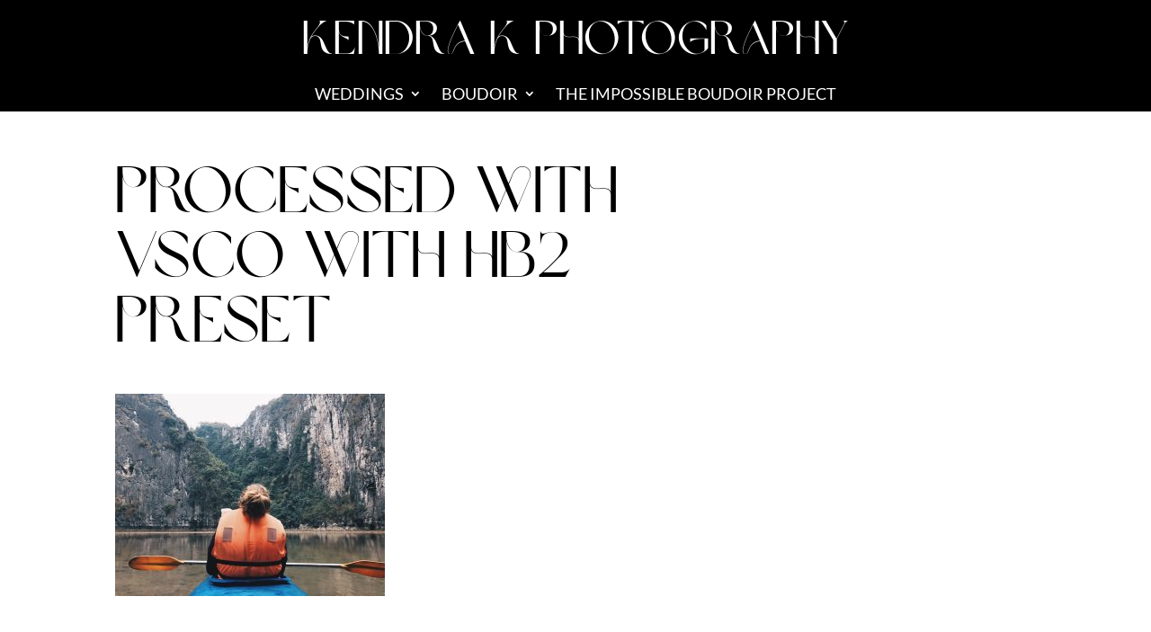

--- FILE ---
content_type: text/css
request_url: https://kendrakphoto.com/wp-content/uploads/useanyfont/uaf.css?ver=1764351127
body_size: 369
content:
				@font-face {
					font-family: 'merry-light';
					src: url('/wp-content/uploads/useanyfont/1787Merry-Light.woff2') format('woff2'),
						url('/wp-content/uploads/useanyfont/1787Merry-Light.woff') format('woff');
					  font-display: auto;
				}

				.merry-light{font-family: 'merry-light' !important;}

						@font-face {
					font-family: 'lato-thin';
					src: url('/wp-content/uploads/useanyfont/954Lato-Thin.woff2') format('woff2'),
						url('/wp-content/uploads/useanyfont/954Lato-Thin.woff') format('woff');
					  font-display: auto;
				}

				.lato-thin{font-family: 'lato-thin' !important;}

						@font-face {
					font-family: 'lato-light';
					src: url('/wp-content/uploads/useanyfont/4023Lato-Light.woff2') format('woff2'),
						url('/wp-content/uploads/useanyfont/4023Lato-Light.woff') format('woff');
					  font-display: auto;
				}

				.lato-light{font-family: 'lato-light' !important;}

						@font-face {
					font-family: 'lato-bold';
					src: url('/wp-content/uploads/useanyfont/1224Lato-Bold.woff2') format('woff2'),
						url('/wp-content/uploads/useanyfont/1224Lato-Bold.woff') format('woff');
					  font-display: auto;
				}

				.lato-bold{font-family: 'lato-bold' !important;}

						@font-face {
					font-family: 'brownsugar';
					src: url('/wp-content/uploads/useanyfont/9470BrownSugar.woff2') format('woff2'),
						url('/wp-content/uploads/useanyfont/9470BrownSugar.woff') format('woff');
					  font-display: auto;
				}

				.brownsugar{font-family: 'brownsugar' !important;}

						@font-face {
					font-family: 'nugelo';
					src: url('/wp-content/uploads/useanyfont/9443Nugelo.woff2') format('woff2'),
						url('/wp-content/uploads/useanyfont/9443Nugelo.woff') format('woff');
					  font-display: auto;
				}

				.nugelo{font-family: 'nugelo' !important;}

						@font-face {
					font-family: 'printedmoments';
					src: url('/wp-content/uploads/useanyfont/4059PrintedMoments.woff2') format('woff2'),
						url('/wp-content/uploads/useanyfont/4059PrintedMoments.woff') format('woff');
					  font-display: auto;
				}

				.printedmoments{font-family: 'printedmoments' !important;}

		

--- FILE ---
content_type: text/javascript;charset=UTF-8
request_url: https://kendrakphoto.activehosted.com/f/embed.php?id=1
body_size: 9886
content:
window.cfields = [];
window._show_thank_you = function(id, message, trackcmp_url, email) {
    var form = document.getElementById('_form_' + id + '_'), thank_you = form.querySelector('._form-thank-you');
    form.querySelector('._form-content').style.display = 'none';
    thank_you.innerHTML = message;
    thank_you.style.display = 'block';
    const vgoAlias = typeof visitorGlobalObjectAlias === 'undefined' ? 'vgo' : visitorGlobalObjectAlias;
    var visitorObject = window[vgoAlias];
    if (email && typeof visitorObject !== 'undefined') {
        visitorObject('setEmail', email);
        visitorObject('update');
    } else if (typeof(trackcmp_url) != 'undefined' && trackcmp_url) {
        // Site tracking URL to use after inline form submission.
        _load_script(trackcmp_url);
    }
    if (typeof window._form_callback !== 'undefined') window._form_callback(id);
    thank_you.setAttribute('tabindex', '-1');
    thank_you.focus();
};
window._show_unsubscribe = function(id, message, trackcmp_url, email) {
    var form = document.getElementById('_form_' + id + '_'), unsub = form.querySelector('._form-thank-you');
    var branding = form.querySelector('._form-branding');
    if (branding) {
        branding.style.display = 'none';
    }
    form.querySelector('._form-content').style.display = 'none';
    unsub.style.display = 'block';
    form.insertAdjacentHTML('afterend', message)
    const vgoAlias = typeof visitorGlobalObjectAlias === 'undefined' ? 'vgo' : visitorGlobalObjectAlias;
    var visitorObject = window[vgoAlias];
    if (email && typeof visitorObject !== 'undefined') {
        visitorObject('setEmail', email);
        visitorObject('update');
    } else if (typeof(trackcmp_url) != 'undefined' && trackcmp_url) {
        // Site tracking URL to use after inline form submission.
        _load_script(trackcmp_url);
    }
    if (typeof window._form_callback !== 'undefined') window._form_callback(id);
};
window._show_error = function(id, message, html) {
    var form = document.getElementById('_form_' + id + '_'),
        err = document.createElement('div'),
        button = form.querySelector('button[type="submit"]'),
        old_error = form.querySelector('._form_error');
    if (old_error) old_error.parentNode.removeChild(old_error);
    err.innerHTML = message;
    err.className = '_error-inner _form_error _no_arrow';
    var wrapper = document.createElement('div');
    wrapper.className = '_form-inner _show_be_error';
    wrapper.appendChild(err);
    button.parentNode.insertBefore(wrapper, button);
    var submitButton = form.querySelector('[id^="_form"][id$="_submit"]');
    submitButton.disabled = false;
    submitButton.classList.remove('processing');
    if (html) {
        var div = document.createElement('div');
        div.className = '_error-html';
        div.innerHTML = html;
        err.appendChild(div);
    }
};
window._show_pc_confirmation = function(id, header, detail, show, email) {
    var form = document.getElementById('_form_' + id + '_'), pc_confirmation = form.querySelector('._form-pc-confirmation');
    if (pc_confirmation.style.display === 'none') {
        form.querySelector('._form-content').style.display = 'none';
        pc_confirmation.innerHTML = "<div class='_form-title'>" + header + "</div>" + "<p>" + detail + "</p>" +
        "<button class='_submit' id='hideButton'>Manage preferences</button>";
        pc_confirmation.style.display = 'block';
        var mp = document.querySelector('input[name="mp"]');
        mp.value = '0';
    } else {
        form.querySelector('._form-content').style.display = 'inline';
        pc_confirmation.style.display = 'none';
    }

    var hideButton = document.getElementById('hideButton');
    // Add event listener to the button
    hideButton.addEventListener('click', function() {
        var submitButton = document.querySelector('#_form_1_submit');
        submitButton.disabled = false;
        submitButton.classList.remove('processing');
        var mp = document.querySelector('input[name="mp"]');
        mp.value = '1';
        const cacheBuster = new URL(window.location.href);
        cacheBuster.searchParams.set('v', new Date().getTime());
        window.location.href = cacheBuster.toString();
    });

    const vgoAlias = typeof visitorGlobalObjectAlias === 'undefined' ? 'vgo' : visitorGlobalObjectAlias;
    var visitorObject = window[vgoAlias];
    if (email && typeof visitorObject !== 'undefined') {
        visitorObject('setEmail', email);
        visitorObject('update');
    } else if (typeof(trackcmp_url) != 'undefined' && trackcmp_url) {
        // Site tracking URL to use after inline form submission.
        _load_script(trackcmp_url);
    }
    if (typeof window._form_callback !== 'undefined') window._form_callback(id);
};
window._load_script = function(url, callback, isSubmit) {
    var head = document.querySelector('head'), script = document.createElement('script'), r = false;
    var submitButton = document.querySelector('#_form_1_submit');
    script.charset = 'utf-8';
    script.src = url;
    if (callback) {
        script.onload = script.onreadystatechange = function() {
            if (!r && (!this.readyState || this.readyState == 'complete')) {
                r = true;
                callback();
            }
        };
    }
    script.onerror = function() {
        if (isSubmit) {
            if (script.src.length > 10000) {
                _show_error("697D60A893AEA", "Sorry, your submission failed. Please shorten your responses and try again.");
            } else {
                _show_error("697D60A893AEA", "Sorry, your submission failed. Please try again.");
            }
            submitButton.disabled = false;
            submitButton.classList.remove('processing');
        }
    }

    head.appendChild(script);
};
(function() {
    var iti;
    if (window.location.search.search("excludeform") !== -1) return false;
    var getCookie = function(name) {
        var match = document.cookie.match(new RegExp('(^|; )' + name + '=([^;]+)'));
        return match ? match[2] : localStorage.getItem(name);
    }
    var setCookie = function(name, value) {
        var now = new Date();
        var time = now.getTime();
        var expireTime = time + 1000 * 60 * 60 * 24 * 365;
        now.setTime(expireTime);
        document.cookie = name + '=' + value + '; expires=' + now + ';path=/; Secure; SameSite=Lax;';
        localStorage.setItem(name, value);
    }
    var addEvent = function(element, event, func) {
        if (element.addEventListener) {
            element.addEventListener(event, func);
        } else {
            var oldFunc = element['on' + event];
            element['on' + event] = function() {
                oldFunc.apply(this, arguments);
                func.apply(this, arguments);
            };
        }
    }
    var _removed = false;
    var _form_output = '\<style\>@import url(https:\/\/fonts.bunny.net\/css?family=ibm-plex-sans:400,600);\<\/style\>\<style\>\n#_form_697D60A893AEA_{font-size:14px;line-height:1.6;font-family:arial, helvetica, sans-serif;margin:0;box-shadow:none}._form_hide{display:none;visibility:hidden}._form_show{display:block;visibility:visible}#_form_697D60A893AEA_._form-top{top:0}#_form_697D60A893AEA_._form-bottom{bottom:0}#_form_697D60A893AEA_._form-left{left:0}#_form_697D60A893AEA_._form-right{right:0}#_form_697D60A893AEA_ input[type=\"text\"],#_form_697D60A893AEA_ input[type=\"tel\"],#_form_697D60A893AEA_ input[type=\"date\"],#_form_697D60A893AEA_ textarea{padding:6px;height:auto;border:#979797 1px solid;border-radius:4px;color:#000 !important;font-size:14px;-webkit-box-sizing:border-box;-moz-box-sizing:border-box;box-sizing:border-box}#_form_697D60A893AEA_ textarea{resize:none}#_form_697D60A893AEA_ ._submit{-webkit-appearance:none;cursor:pointer;font-family:arial, sans-serif;font-size:14px;text-align:center;background:#000000 !important;border:0 !important;-moz-border-radius:4px !important;-webkit-border-radius:4px !important;border-radius:4px !important;color:#FFFFFF !important;padding:10px !important}#_form_697D60A893AEA_ ._submit:disabled{cursor:not-allowed;opacity:0.4}#_form_697D60A893AEA_ ._submit.processing{position:relative}#_form_697D60A893AEA_ ._submit.processing::before{content:\"\";width:1em;height:1em;position:absolute;z-index:1;top:50%;left:50%;border:double 3px transparent;border-radius:50%;background-image:linear-gradient(#000000, #000000), conic-gradient(#000000, #FFFFFF);background-origin:border-box;background-clip:content-box, border-box;animation:1200ms ease 0s infinite normal none running _spin}#_form_697D60A893AEA_ ._submit.processing::after{content:\"\";position:absolute;top:0;bottom:0;left:0;right:0}@keyframes _spin{0%{transform:translate(-50%, -50%) rotate(90deg)}100%{transform:translate(-50%, -50%) rotate(450deg)}}#_form_697D60A893AEA_ ._close-icon{cursor:pointer;background-image:url(\"https:\/\/d226aj4ao1t61q.cloudfront.net\/esfkyjh1u_forms-close-dark.png\");background-repeat:no-repeat;background-size:14.2px 14.2px;position:absolute;display:block;top:11px;right:9px;overflow:hidden;width:16.2px;height:16.2px}#_form_697D60A893AEA_ ._close-icon:before{position:relative}#_form_697D60A893AEA_ ._form-body{margin-bottom:30px}#_form_697D60A893AEA_ ._form-image-left{width:150px;float:left}#_form_697D60A893AEA_ ._form-content-right{margin-left:164px}#_form_697D60A893AEA_ ._form-branding{color:#fff;font-size:10px;clear:both;text-align:left;margin-top:30px;font-weight:100}#_form_697D60A893AEA_ ._form-branding ._logo{display:block;width:130px;height:14px;margin-top:6px;background-image:url(\"https:\/\/d226aj4ao1t61q.cloudfront.net\/hh9ujqgv5_aclogo_li.png\");background-size:130px auto;background-repeat:no-repeat}#_form_697D60A893AEA_ .form-sr-only{position:absolute;width:1px;height:1px;padding:0;margin:-1px;overflow:hidden;clip:rect(0, 0, 0, 0);border:0}#_form_697D60A893AEA_ ._form-label,#_form_697D60A893AEA_ ._form_element ._form-label{font-weight:bold;margin-bottom:5px;display:block}#_form_697D60A893AEA_._dark ._form-branding{color:#333}#_form_697D60A893AEA_._dark ._form-branding ._logo{background-image:url(\"https:\/\/d226aj4ao1t61q.cloudfront.net\/jftq2c8s_aclogo_dk.png\")}#_form_697D60A893AEA_ ._form_element{position:relative;margin-bottom:10px;font-size:0;max-width:100%}#_form_697D60A893AEA_ ._form_element *{font-size:14px}#_form_697D60A893AEA_ ._form_element._clear{clear:both;width:100%;float:none}#_form_697D60A893AEA_ ._form_element._clear:after{clear:left}#_form_697D60A893AEA_ ._form_element input[type=\"text\"],#_form_697D60A893AEA_ ._form_element input[type=\"phone\"],#_form_697D60A893AEA_ ._form_element input[type=\"email\"]{border-top:0px solid #979797;border-left:0px solid #979797;border-right:0px solid #979797;border-bottom:0px solid #979797}#_form_697D60A893AEA_ ._form_element input[type=\"text\"],#_form_697D60A893AEA_ ._form_element input[type=\"date\"],#_form_697D60A893AEA_ ._form_element select,#_form_697D60A893AEA_ ._form_element textarea:not(.g-recaptcha-response){display:block;width:100%;-webkit-box-sizing:border-box;-moz-box-sizing:border-box;box-sizing:border-box;font-family:inherit}#_form_697D60A893AEA_ ._field-wrapper{position:relative}#_form_697D60A893AEA_ ._inline-style{float:left}#_form_697D60A893AEA_ ._inline-style input[type=\"text\"]{width:150px}#_form_697D60A893AEA_ ._inline-style:not(._clear){margin-right:20px}#_form_697D60A893AEA_ ._form_element img._form-image{max-width:100%}#_form_697D60A893AEA_ ._form_element ._form-fieldset{border:0;padding:0.01em 0 0 0;margin:0;min-width:0}#_form_697D60A893AEA_ ._clear-element{clear:left}#_form_697D60A893AEA_ ._full_width{width:100%}#_form_697D60A893AEA_ ._form_full_field{display:block;width:100%;margin-bottom:10px}#_form_697D60A893AEA_ input[type=\"text\"]._has_error,#_form_697D60A893AEA_ textarea._has_error{border:#F37C7B 1px solid}#_form_697D60A893AEA_ input[type=\"checkbox\"]._has_error{outline:#F37C7B 1px solid}#_form_697D60A893AEA_ ._show_be_error{float:left}#_form_697D60A893AEA_ ._error{display:block;position:absolute;font-size:14px;z-index:10000001}#_form_697D60A893AEA_ ._error._above{padding-bottom:4px;bottom:39px;right:0}#_form_697D60A893AEA_ ._error._below{padding-top:8px;top:100%;right:0}#_form_697D60A893AEA_ ._error._above ._error-arrow{bottom:-4px;right:15px;border-left:8px solid transparent;border-right:8px solid transparent;border-top:8px solid #FFDDDD}#_form_697D60A893AEA_ ._error._below ._error-arrow{top:0;right:15px;border-left:8px solid transparent;border-right:8px solid transparent;border-bottom:8px solid #FFDDDD}#_form_697D60A893AEA_ ._error-inner{padding:12px 12px 12px 36px;background-color:#FFDDDD;background-image:url(\"data:image\/svg+xml,%3Csvg width=\'16\' height=\'16\' viewBox=\'0 0 16 16\' fill=\'none\' xmlns=\'http:\/\/www.w3.org\/2000\/svg\'%3E%3Cpath fill-rule=\'evenodd\' clip-rule=\'evenodd\' d=\'M16 8C16 12.4183 12.4183 16 8 16C3.58172 16 0 12.4183 0 8C0 3.58172 3.58172 0 8 0C12.4183 0 16 3.58172 16 8ZM9 3V9H7V3H9ZM9 13V11H7V13H9Z\' fill=\'%23CA0000\'\/%3E%3C\/svg%3E\");background-repeat:no-repeat;background-position:12px center;font-size:14px;font-family:arial, sans-serif;font-weight:600;line-height:16px;color:#000;text-align:center;text-decoration:none;-webkit-border-radius:4px;-moz-border-radius:4px;border-radius:4px;box-shadow:0 1px 4px rgba(31, 33, 41, 0.298295)}@media only screen and (max-width:319px){#_form_697D60A893AEA_ ._error-inner{padding:7px 7px 7px 25px;font-size:12px;line-height:12px;background-position:4px center;max-width:100px;white-space:nowrap;overflow:hidden;text-overflow:ellipsis}}#_form_697D60A893AEA_ ._error-inner._form_error{margin-bottom:5px;text-align:left}#_form_697D60A893AEA_ ._button-wrapper ._error-inner._form_error{position:static}#_form_697D60A893AEA_ ._error-inner._no_arrow{margin-bottom:10px}#_form_697D60A893AEA_ ._error-arrow{position:absolute;width:0;height:0}#_form_697D60A893AEA_ ._error-html{margin-bottom:10px}.pika-single{z-index:10000001 !important}#_form_697D60A893AEA_ input[type=\"text\"].datetime_date{width:69%;display:inline}#_form_697D60A893AEA_ select.datetime_time{width:29%;display:inline;height:32px}#_form_697D60A893AEA_ input[type=\"date\"].datetime_date{width:69%;display:inline-flex}#_form_697D60A893AEA_ input[type=\"time\"].datetime_time{width:29%;display:inline-flex}@media (min-width:320px) and (max-width:667px){::-webkit-scrollbar{display:none}#_form_697D60A893AEA_{margin:0;width:100%;min-width:100%;max-width:100%;box-sizing:border-box}#_form_697D60A893AEA_ *{-webkit-box-sizing:border-box;-moz-box-sizing:border-box;box-sizing:border-box;font-size:1em}#_form_697D60A893AEA_ ._form-content{margin:0;width:100%}#_form_697D60A893AEA_ ._form-inner{display:block;min-width:100%}#_form_697D60A893AEA_ ._form-title,#_form_697D60A893AEA_ ._inline-style{margin-top:0;margin-right:0;margin-left:0}#_form_697D60A893AEA_ ._form-title{font-size:1.2em}#_form_697D60A893AEA_ ._form_element{margin:0 0 20px;padding:0;width:100%}#_form_697D60A893AEA_ ._form-element,#_form_697D60A893AEA_ ._inline-style,#_form_697D60A893AEA_ input[type=\"text\"],#_form_697D60A893AEA_ label,#_form_697D60A893AEA_ p,#_form_697D60A893AEA_ textarea:not(.g-recaptcha-response){float:none;display:block;width:100%}#_form_697D60A893AEA_ ._row._checkbox-radio label{display:inline}#_form_697D60A893AEA_ ._row,#_form_697D60A893AEA_ p,#_form_697D60A893AEA_ label{margin-bottom:0.7em;width:100%}#_form_697D60A893AEA_ ._row input[type=\"checkbox\"],#_form_697D60A893AEA_ ._row input[type=\"radio\"]{margin:0 !important;vertical-align:middle !important}#_form_697D60A893AEA_ ._row input[type=\"checkbox\"]+span label{display:inline}#_form_697D60A893AEA_ ._row span label{margin:0 !important;width:initial !important;vertical-align:middle !important}#_form_697D60A893AEA_ ._form-image{max-width:100%;height:auto !important}#_form_697D60A893AEA_ input[type=\"text\"]{padding-left:10px;padding-right:10px;font-size:16px;line-height:1.3em;-webkit-appearance:none}#_form_697D60A893AEA_ input[type=\"radio\"],#_form_697D60A893AEA_ input[type=\"checkbox\"]{display:inline-block;width:1.3em;height:1.3em;font-size:1em;margin:0 0.3em 0 0;vertical-align:baseline}#_form_697D60A893AEA_ button[type=\"submit\"]{padding:20px;font-size:1.5em}#_form_697D60A893AEA_ ._inline-style{margin:20px 0 0 !important}#_form_697D60A893AEA_ ._inline-style input[type=\"text\"]{width:100%}}#_form_697D60A893AEA_ .sms_consent_checkbox{position:relative;width:100%;display:flex;align-items:flex-start;padding:20px 0}#_form_697D60A893AEA_ .sms_consent_checkbox input[type=\"checkbox\"]{float:left;margin:5px 10px 10px 0}#_form_697D60A893AEA_ .sms_consent_checkbox .sms_consent_message{display:inline;float:left;text-align:left;margin-bottom:10px;font-size:14px;color:#7D8799}#_form_697D60A893AEA_ .sms_consent_checkbox .sms_consent_message.sms_consent_mini{width:90%}#_form_697D60A893AEA_ .sms_consent_checkbox ._error._above{right:auto;bottom:0}#_form_697D60A893AEA_ .sms_consent_checkbox ._error._above ._error-arrow{right:auto;left:5px}@media (min-width:320px) and (max-width:667px){#_form_697D60A893AEA_ .sms_consent_checkbox ._error._above{top:-30px;left:0;bottom:auto}}#_form_697D60A893AEA_ .field-required{color:#FF0000}#_form_697D60A893AEA_{position:relative;text-align:left;margin:25px auto 0;padding-top:20px;padding-right:20px;padding-bottom:20px;padding-left:20px;-webkit-box-sizing:border-box;-moz-box-sizing:border-box;box-sizing:border-box;background:#9da3be !important;border:0;max-width:350px;-moz-border-radius:0px !important;-webkit-border-radius:0px !important;border-radius:0px !important;color:#000000}#_form_697D60A893AEA_ ._show_be_error{min-width:100%}#_form_697D60A893AEA_._inline-form,#_form_697D60A893AEA_._inline-form ._form-content{font-family:\"IBM Plex Sans\", Helvetica, sans-serif}#_form_697D60A893AEA_._inline-form ._row span:not(.field-required),#_form_697D60A893AEA_._inline-form ._row label{font-family:\"IBM Plex Sans\", Helvetica, sans-serif;font-size:14px;font-weight:400;line-height:1.6em}#_form_697D60A893AEA__inlineform input[type=\"text\"],#_form_697D60A893AEA__inlineform input[type=\"date\"],#_form_697D60A893AEA__inlineform input[type=\"tel\"],#_form_697D60A893AEA__inlineform select,#_form_697D60A893AEA__inlineform textarea:not(.g-recaptcha-response){font-family:\"IBM Plex Sans\", Helvetica, sans-serif;font-size:14px;font-weight:400;font-color:#000000;line-height:1.6em}#_form_697D60A893AEA_._inline-form ._html-code *:not(h1, h2, h3, h4, h5, h6),#_form_697D60A893AEA_._inline-form .sms_consent_message,#_form_697D60A893AEA_._inline-form ._form-thank-you{font-family:\"IBM Plex Sans\", Helvetica, sans-serif}#_form_697D60A893AEA_._inline-form ._form-label,#_form_697D60A893AEA_._inline-form ._form-emailidentifier,#_form_697D60A893AEA_._inline-form ._form-checkbox-option-label{font-family:\"IBM Plex Sans\", Helvetica, sans-serif;font-size:14px;font-weight:700;line-height:1.6em}#_form_697D60A893AEA_._inline-form ._submit{margin-top:12px;font-family:\"IBM Plex Sans\", Helvetica, sans-serif}#_form_697D60A893AEA_._inline-form ._html-code h1,#_form_697D60A893AEA_._inline-form ._html-code h2,#_form_697D60A893AEA_._inline-form ._html-code h3,#_form_697D60A893AEA_._inline-form ._html-code h4,#_form_697D60A893AEA_._inline-form ._html-code h5,#_form_697D60A893AEA_._inline-form ._html-code h6,#_form_697D60A893AEA_._inline-form ._form-title{font-size:22px;line-height:normal;font-weight:600;margin-bottom:0;display:block}#_form_697D60A893AEA_._inline-form ._form-branding{font-family:\"IBM Plex Sans\", Helvetica, sans-serif;font-size:13px;font-weight:100;font-style:normal;text-decoration:none}#_form_697D60A893AEA_:before,#_form_697D60A893AEA_:after{content:\" \";display:table}#_form_697D60A893AEA_:after{clear:both}#_form_697D60A893AEA_._inline-style{width:auto;display:inline-block}#_form_697D60A893AEA_._inline-style input[type=\"text\"],#_form_697D60A893AEA_._inline-style input[type=\"date\"]{padding:10px 12px}#_form_697D60A893AEA_._inline-style button._inline-style{position:relative;top:27px}#_form_697D60A893AEA_._inline-style p{margin:0}#_form_697D60A893AEA_._inline-style ._button-wrapper{position:relative;margin:16px 12.5px 0 20px}#_form_697D60A893AEA_._inline-style ._button-wrapper:not(._clear){margin:0}#_form_697D60A893AEA_ ._form-thank-you{position:relative;left:0;right:0;text-align:center;font-size:18px}#_form_697D60A893AEA_ ._form-pc-confirmation ._submit{margin-top:16px}@media (min-width:320px) and (max-width:667px){#_form_697D60A893AEA_._inline-form._inline-style ._inline-style._button-wrapper{margin-top:20px !important;margin-left:0 !important}}#_form_697D60A893AEA_ .iti{width:100%}#_form_697D60A893AEA_ .iti.iti--allow-dropdown.iti--separate-dial-code{width:100%}#_form_697D60A893AEA_ .iti input{width:100%;border:#979797 1px solid;border-radius:4px}#_form_697D60A893AEA_ .iti--separate-dial-code .iti__selected-flag{background-color:#FFFFFF;border-radius:4px}#_form_697D60A893AEA_ .iti--separate-dial-code .iti__selected-flag:hover{background-color:rgba(0, 0, 0, 0.05)}#_form_697D60A893AEA_ .iti__country-list{border-radius:4px;margin-top:4px;min-width:460px}#_form_697D60A893AEA_ .iti__country-list--dropup{margin-bottom:4px}#_form_697D60A893AEA_ .phone-error-hidden{display:none}#_form_697D60A893AEA_ .phone-error{color:#E40E49}#_form_697D60A893AEA_ .phone-input-error{border:1px solid #E40E49 !important}#_form_697D60A893AEA_._inline-form ._form-content ._form-list-subscriptions-field fieldset{margin:0;margin-bottom:1.1428571429em;border:none;padding:0}#_form_697D60A893AEA_._inline-form ._form-content ._form-list-subscriptions-field fieldset:last-child{margin-bottom:0}#_form_697D60A893AEA_._inline-form ._form-content ._form-list-subscriptions-field legend{margin-bottom:1.1428571429em}#_form_697D60A893AEA_._inline-form ._form-content ._form-list-subscriptions-field label{display:flex;align-items:flex-start;justify-content:flex-start;margin-bottom:0.8571428571em}#_form_697D60A893AEA_._inline-form ._form-content ._form-list-subscriptions-field label:last-child{margin-bottom:0}#_form_697D60A893AEA_._inline-form ._form-content ._form-list-subscriptions-field input{margin:0;margin-right:8px}#_form_697D60A893AEA_._inline-form ._form-content ._form-list-subscriptions-field ._form-checkbox-option-label{display:block;font-weight:400;margin-top:-4px}#_form_697D60A893AEA_._inline-form ._form-content ._form-list-subscriptions-field ._form-checkbox-option-label-with-description{display:block;font-weight:700;margin-top:-4px}#_form_697D60A893AEA_._inline-form ._form-content ._form-list-subscriptions-field ._form-checkbox-option-description{margin:0;font-size:0.8571428571em}#_form_697D60A893AEA_._inline-form ._form-content ._form-list-subscriptions-field ._form-subscriptions-unsubscribe-all-description{line-height:normal;margin-top:-2px}\<\/style\>\n\<form method=\"POST\" action=\"https://kendrakphoto.activehosted.com\/proc.php\" id=\"_form_697D60A893AEA_\" class=\"_form _form_1 _inline-form  \" novalidate data-styles-version=\"5\"\>\n    \<input type=\"hidden\" name=\"u\" value=\"697D60A893AEA\" \/\>\n    \<input type=\"hidden\" name=\"f\" value=\"1\" \/\>\n    \<input type=\"hidden\" name=\"s\" \/\>\n    \<input type=\"hidden\" name=\"c\" value=\"0\" \/\>\n    \<input type=\"hidden\" name=\"m\" value=\"0\" \/\>\n    \<input type=\"hidden\" name=\"act\" value=\"sub\" \/\>\n    \<input type=\"hidden\" name=\"v\" value=\"2\" \/\>\n    \<input type=\"hidden\" name=\"or\" value=\"69314ba7-9970-4511-b1ec-fe73bb1498cc\" \/\>\n    \<div class=\"_form-content\"\>\n                            \<div class=\"_form_element _x38599218 _full_width \" \>\n                            \<label for=\"fullname\" class=\"_form-label\"\>\n                                            Full Name                                    \<\/label\>\n                \<div class=\"_field-wrapper\"\>\n                    \<input type=\"text\" id=\"fullname\" name=\"fullname\" placeholder=\"Type your name\" \/\>\n                \<\/div\>\n                    \<\/div\>\n                            \<div class=\"_form_element _x01386730 _full_width \" \>\n                            \<label for=\"email\" class=\"_form-label\"\>\n                                            Email\<span class=\"field-required\"\>*\<\/span\>                                    \<\/label\>\n                \<div class=\"_field-wrapper\"\>\n                    \<input type=\"text\" id=\"email\" name=\"email\" placeholder=\"Type your email\" required\/\>\n                \<\/div\>\n                    \<\/div\>\n                            \<div class=\"_form_element _x03346970 _full_width \" \>\n                            \<input type=\"hidden\" name=\"ls\" id=\"ls\" value=\"1\" \/\>\n                \<legend class=\"_form-label\"\>\n                                            Tell me what you want, what you really really want...\<span class=\"field-required\"\>*\<\/span\>                                    \<\/legend\>\n                                    \<div class=\"_row\"\>\n                        \<input id=\"nlbox_3\" type=\"checkbox\" value=\"3\" name=\"nlbox[]\"\n                               class=\"any\" required\>\n                        \<span\>\n                            \<label for=\"nlbox_3\"\>\n                                Everything                            \<\/label\>\n                        \<\/span\>\n                    \<\/div\>\n                                    \<div class=\"_row\"\>\n                        \<input id=\"nlbox_1\" type=\"checkbox\" value=\"1\" name=\"nlbox[]\"\n                               \>\n                        \<span\>\n                            \<label for=\"nlbox_1\"\>\n                                Boudoir                            \<\/label\>\n                        \<\/span\>\n                    \<\/div\>\n                                    \<div class=\"_row\"\>\n                        \<input id=\"nlbox_2\" type=\"checkbox\" value=\"2\" name=\"nlbox[]\"\n                               \>\n                        \<span\>\n                            \<label for=\"nlbox_2\"\>\n                                Weddings                            \<\/label\>\n                        \<\/span\>\n                    \<\/div\>\n                                    \<\/div\>\n            \n                                    \<div class=\"_button-wrapper _full_width\"\>\n                \<button id=\"_form_1_submit\" class=\"_submit\" type=\"submit\"\>YES, SIGN ME UP!\<\/button\>\n            \<\/div\>\n                \<div class=\"_clear-element\"\>\<\/div\>\n    \<\/div\>\n    \<div class=\"_form-thank-you\" style=\"display:none;\"\>\<\/div\>\n    \<\/form\>\n';
            var _form_element = null, _form_elements = document.querySelectorAll('._form_1');
        for (var fe = 0; fe < _form_elements.length; fe++) {
            _form_element = _form_elements[fe];
            if (_form_element.innerHTML.trim() === '') break;
            _form_element = null;
        }
        if (!_form_element) {
            _form_element = document.createElement('div');
            if (!document.body) { document.firstChild.appendChild(document.createElement('body')); }
            document.body.appendChild(_form_element);
        }
        _form_element.innerHTML = _form_output;
        var form_to_submit = document.getElementById('_form_697D60A893AEA_');
    var allInputs = form_to_submit.querySelectorAll('input, select, textarea'), tooltips = [], submitted = false;

    var getUrlParam = function(name) {
        if (name.toLowerCase() !== 'email') {
            var params = new URLSearchParams(window.location.search);
            return params.get(name) || false;
        }
        // email is a special case because a plus is valid in the email address
        var qString = window.location.search;
        if (!qString) {
            return false;
        }
        var parameters = qString.substr(1).split('&');
        for (var i = 0; i < parameters.length; i++) {
            var parameter = parameters[i].split('=');
            if (parameter[0].toLowerCase() === 'email') {
                return parameter[1] === undefined ? true : decodeURIComponent(parameter[1]);
            }
        }
        return false;
    };

    var acctDateFormat = "%m/%d/%Y";
    var getNormalizedDate = function(date, acctFormat) {
        var decodedDate = decodeURIComponent(date);
        if (acctFormat && acctFormat.match(/(%d|%e).*%m/gi) !== null) {
            return decodedDate.replace(/(\d{2}).*(\d{2}).*(\d{4})/g, '$3-$2-$1');
        } else if (Date.parse(decodedDate)) {
            var dateObj = new Date(decodedDate);
            var year = dateObj.getFullYear();
            var month = dateObj.getMonth() + 1;
            var day = dateObj.getDate();
            return `${year}-${month < 10 ? `0${month}` : month}-${day < 10 ? `0${day}` : day}`;
        }
        return false;
    };

    var getNormalizedTime = function(time) {
        var hour, minutes;
        var decodedTime = decodeURIComponent(time);
        var timeParts = Array.from(decodedTime.matchAll(/(\d{1,2}):(\d{1,2})\W*([AaPp][Mm])?/gm))[0];
        if (timeParts[3]) { // 12 hour format
            var isPM = timeParts[3].toLowerCase() === 'pm';
            if (isPM) {
                hour = parseInt(timeParts[1]) === 12 ? '12' : `${parseInt(timeParts[1]) + 12}`;
            } else {
                hour = parseInt(timeParts[1]) === 12 ? '0' : timeParts[1];
            }
        } else { // 24 hour format
            hour = timeParts[1];
        }
        var normalizedHour = parseInt(hour) < 10 ? `0${parseInt(hour)}` : hour;
        var minutes = timeParts[2];
        return `${normalizedHour}:${minutes}`;
    };

    for (var i = 0; i < allInputs.length; i++) {
        var regexStr = "field\\[(\\d+)\\]";
        var results = new RegExp(regexStr).exec(allInputs[i].name);
        if (results != undefined) {
            allInputs[i].dataset.name = allInputs[i].name.match(/\[time\]$/)
                ? `${window.cfields[results[1]]}_time`
                : window.cfields[results[1]];
        } else {
            allInputs[i].dataset.name = allInputs[i].name;
        }
        var fieldVal = getUrlParam(allInputs[i].dataset.name);

        if (fieldVal) {
            if (allInputs[i].dataset.autofill === "false") {
                continue;
            }
            if (allInputs[i].type == "radio" || allInputs[i].type == "checkbox") {
                if (allInputs[i].value == fieldVal) {
                    allInputs[i].checked = true;
                }
            } else if (allInputs[i].type == "date") {
                allInputs[i].value = getNormalizedDate(fieldVal, acctDateFormat);
            } else if (allInputs[i].type == "time") {
                allInputs[i].value = getNormalizedTime(fieldVal);
            } else {
                allInputs[i].value = fieldVal;
            }
        }
    }

    var remove_tooltips = function() {
        for (var i = 0; i < tooltips.length; i++) {
            tooltips[i].tip.parentNode.removeChild(tooltips[i].tip);
        }
        tooltips = [];
    };
    var remove_tooltip = function(elem) {
        for (var i = 0; i < tooltips.length; i++) {
            if (tooltips[i].elem === elem) {
                tooltips[i].tip.parentNode.removeChild(tooltips[i].tip);
                tooltips.splice(i, 1);
                return;
            }
        }
    };
    var create_tooltip = function(elem, text) {
        var tooltip = document.createElement('div'),
            arrow = document.createElement('div'),
            inner = document.createElement('div'), new_tooltip = {};
        tooltip.id = `${elem.id}-error`;
        tooltip.setAttribute('role', 'alert')
        if (elem.type != 'radio' && (elem.type != 'checkbox' || elem.name === 'sms_consent')) {
            tooltip.className = '_error';
            arrow.className = '_error-arrow';
            inner.className = '_error-inner';
            inner.innerHTML = text;
            tooltip.appendChild(arrow);
            tooltip.appendChild(inner);
            elem.parentNode.appendChild(tooltip);
        } else {
            tooltip.className = '_error-inner _no_arrow';
            tooltip.innerHTML = text;
            elem.parentNode.insertBefore(tooltip, elem);
            new_tooltip.no_arrow = true;
        }
        new_tooltip.tip = tooltip;
        new_tooltip.elem = elem;
        tooltips.push(new_tooltip);
        return new_tooltip;
    };
    var resize_tooltip = function(tooltip) {
        var rect = tooltip.elem.getBoundingClientRect();
        var doc = document.documentElement,
            scrollPosition = rect.top - ((window.pageYOffset || doc.scrollTop)  - (doc.clientTop || 0));
        if (scrollPosition < 40) {
            tooltip.tip.className = tooltip.tip.className.replace(/ ?(_above|_below) ?/g, '') + ' _below';
        } else {
            tooltip.tip.className = tooltip.tip.className.replace(/ ?(_above|_below) ?/g, '') + ' _above';
        }
    };
    var resize_tooltips = function() {
        if (_removed) return;
        for (var i = 0; i < tooltips.length; i++) {
            if (!tooltips[i].no_arrow) resize_tooltip(tooltips[i]);
        }
    };
    var validate_field = function(elem, remove) {
        var tooltip = null, value = elem.value, no_error = true;
        remove ? remove_tooltip(elem) : false;
        elem.removeAttribute('aria-invalid');
        elem.removeAttribute('aria-describedby');
        if (elem.type != 'checkbox') elem.className = elem.className.replace(/ ?_has_error ?/g, '');
        if (elem.getAttribute('required') !== null) {
            if (elem.type == 'radio' || (elem.type == 'checkbox' && /any/.test(elem.className))) {
                var elems = form_to_submit.elements[elem.name];
                if (!(elems instanceof NodeList || elems instanceof HTMLCollection) || elems.length <= 1) {
                    no_error = elem.checked;
                }
                else {
                    no_error = false;
                    for (var i = 0; i < elems.length; i++) {
                        if (elems[i].checked) no_error = true;
                    }
                }
                if (!no_error) {
                    tooltip = create_tooltip(elem, "Please select an option.");
                }
            } else if (elem.type =='checkbox') {
                var elems = form_to_submit.elements[elem.name], found = false, err = [];
                no_error = true;
                for (var i = 0; i < elems.length; i++) {
                    if (elems[i].getAttribute('required') === null) continue;
                    if (!found && elems[i] !== elem) return true;
                    found = true;
                    elems[i].className = elems[i].className.replace(/ ?_has_error ?/g, '');
                    if (!elems[i].checked) {
                        no_error = false;
                        elems[i].className = elems[i].className + ' _has_error';
                        err.push("Checking %s is required".replace("%s", elems[i].value));
                    }
                }
                if (!no_error) {
                    tooltip = create_tooltip(elem, err.join('<br/>'));
                }
            } else if (elem.tagName == 'SELECT') {
                var selected = true;
                if (elem.multiple) {
                    selected = false;
                    for (var i = 0; i < elem.options.length; i++) {
                        if (elem.options[i].selected) {
                            selected = true;
                            break;
                        }
                    }
                } else {
                    for (var i = 0; i < elem.options.length; i++) {
                        if (elem.options[i].selected
                            && (!elem.options[i].value
                            || (elem.options[i].value.match(/\n/g)))
                        ) {
                            selected = false;
                        }
                    }
                }
                if (!selected) {
                    elem.className = elem.className + ' _has_error';
                    no_error = false;
                    tooltip = create_tooltip(elem, "Please select an option.");
                }
            } else if (value === undefined || value === null || value === '') {
                elem.className = elem.className + ' _has_error';
                no_error = false;
                tooltip = create_tooltip(elem, "This field is required.");
            }
        }
        if (no_error && elem.name == 'email') {
            if (!value.match(/^[\+_a-z0-9-'&=]+(\.[\+_a-z0-9-']+)*@[a-z0-9-]+(\.[a-z0-9-]+)*(\.[a-z]{2,})$/i)) {
                elem.className = elem.className + ' _has_error';
                no_error = false;
                tooltip = create_tooltip(elem, "Enter a valid email address.");
            }
        }
        if (no_error && (elem.id == 'phone')) {
            if (elem.value.trim() && typeof iti != 'undefined' && !iti.isValidNumber()) {
                elem.className = elem.className + ' _has_error';
                no_error = false;
                tooltip = create_tooltip(elem, "Enter a valid phone number.");
            }
        }
        if (no_error && /date_field/.test(elem.className)) {
            if (!value.match(/^\d\d\d\d-\d\d-\d\d$/)) {
                elem.className = elem.className + ' _has_error';
                no_error = false;
                tooltip = create_tooltip(elem, "Enter a valid date.");
            }
        }

        if (no_error && elem.name === 'sms_consent') {
            const phoneInput = document.getElementById('phone');
            const consentRequired = phoneInput.attributes.required || phoneInput.value.length > 0;
            const showError =  (consentRequired || !!elem.attributes.required) && !elem.checked;
            if (showError) {
                elem.className = elem.className + ' _has_error';
                no_error = false;
                tooltip = create_tooltip(elem, "Please check this box to continue");
            } else {
                elem.className = elem.className.replace(/ ?_has_error ?/g, '');
            }
        }
        tooltip ? resize_tooltip(tooltip) : false;
        if (!no_error && elem.hasAttribute('id')) {
            elem.setAttribute('aria-invalid', 'true');
            elem.setAttribute('aria-describedby', `${elem.id}-error`);
        }
        return no_error;
    };
    var needs_validate = function(el) {
        if(el.getAttribute('required') !== null){
            return true;
        }
        if((el.name === 'email' || el.id === 'phone' || el.id === 'sms_consent') && el.value !== ""){
            return true;
        }

        return false;
    };
    var validate_form = function(e) {
        var err = form_to_submit.querySelector('._form_error'), no_error = true;
        if (!submitted) {
            submitted = true;
            for (var i = 0, len = allInputs.length; i < len; i++) {
                var input = allInputs[i];
                if (needs_validate(input)) {
                    if (input.type == 'text' || input.type == 'number' || input.type == 'time' || input.type == 'tel') {
                        addEvent(input, 'blur', function() {
                            this.value = this.value.trim();
                            validate_field(this, true);
                        });
                        addEvent(input, 'input', function() {
                            validate_field(this, true);
                        });
                    } else if (input.type == 'radio' || input.type == 'checkbox') {
                        (function(el) {
                            function getElementsArray(name){
                                const value =  form_to_submit.elements[name];
                                if (Array.isArray(value)){
                                    return value;
                                }
                                return [value];
                            }
                            var radios = getElementsArray(el.name);
                            for (var i = 0; i < radios.length; i++) {
                                addEvent(radios[i], 'change', function() {
                                    validate_field(el, true);
                                });
                            }
                        })(input);
                    } else if (input.tagName == 'SELECT') {
                        addEvent(input, 'change', function() {
                            validate_field(this, true);
                        });
                    } else if (input.type == 'textarea'){
                        addEvent(input, 'input', function() {
                            validate_field(this, true);
                        });
                    }
                }
            }
        }
        remove_tooltips();
        for (var i = 0, len = allInputs.length; i < len; i++) {
            var elem = allInputs[i];
            if (needs_validate(elem)) {
                if (elem.tagName.toLowerCase() !== "select") {
                    elem.value = elem.value.trim();
                }
                validate_field(elem) ? true : no_error = false;
            }
        }
        if (!no_error && e) {
            e.preventDefault();
        }
        if (!no_error) {
            const firstFocusableError = form_to_submit.querySelector('._has_error:not([disabled])');
            if (firstFocusableError && typeof firstFocusableError.focus === 'function') {
                firstFocusableError.focus();
            }
        }
        resize_tooltips();
        return no_error;
    };
    addEvent(window, 'resize', resize_tooltips);
    addEvent(window, 'scroll', resize_tooltips);

    var _form_serialize = function(form){if(!form||form.nodeName!=="FORM"){return }var i,j,q=[];for(i=0;i<form.elements.length;i++){if(form.elements[i].name===""){continue}switch(form.elements[i].nodeName){case"INPUT":switch(form.elements[i].type){case"tel":q.push(form.elements[i].name+"="+encodeURIComponent(form.elements[i].previousSibling.querySelector('div.iti__selected-dial-code').innerText)+encodeURIComponent(" ")+encodeURIComponent(form.elements[i].value));break;case"text":case"number":case"date":case"time":case"hidden":case"password":case"button":case"reset":case"submit":q.push(form.elements[i].name+"="+encodeURIComponent(form.elements[i].value));break;case"checkbox":case"radio":if(form.elements[i].checked){q.push(form.elements[i].name+"="+encodeURIComponent(form.elements[i].value))}break;case"file":break}break;case"TEXTAREA":q.push(form.elements[i].name+"="+encodeURIComponent(form.elements[i].value));break;case"SELECT":switch(form.elements[i].type){case"select-one":q.push(form.elements[i].name+"="+encodeURIComponent(form.elements[i].value));break;case"select-multiple":for(j=0;j<form.elements[i].options.length;j++){if(form.elements[i].options[j].selected){q.push(form.elements[i].name+"="+encodeURIComponent(form.elements[i].options[j].value))}}break}break;case"BUTTON":switch(form.elements[i].type){case"reset":case"submit":case"button":q.push(form.elements[i].name+"="+encodeURIComponent(form.elements[i].value));break}break}}return q.join("&")};

    const formSupportsPost = false;
    var form_submit = function(e) {

        e.preventDefault();
        if (validate_form()) {
            if(form_to_submit.querySelector('input[name="phone"]') && typeof iti != 'undefined') {
                form_to_submit.querySelector('input[name="phone"]').value = iti.getNumber();
            }
            // use this trick to get the submit button & disable it using plain javascript
            var submitButton = e.target.querySelector('#_form_1_submit');
            submitButton.disabled = true;
            submitButton.classList.add('processing');
                    var serialized = _form_serialize(document.getElementById('_form_697D60A893AEA_')).replace(/%0A/g, '\\n');
            var err = form_to_submit.querySelector('._form_error');
            err ? err.parentNode.removeChild(err) : false;
            async function submitForm() {
                var formData = new FormData();
                const searchParams = new URLSearchParams(serialized);
                searchParams.forEach((value, key) => {
                    if (key !== 'hideButton') {
                        formData.append(key, value);
                    }
                });
                let request = {
                    headers: {
                        "Accept": "application/json"
                    },
                    body: formData,
                    method: "POST"
                };

                let pageUrlParams = new URLSearchParams(window.location.search);
                if (pageUrlParams.has('t')) {
                    request.headers.Authorization = 'Bearer ' + pageUrlParams.get('t');
                }
                const response = await fetch('https://kendrakphoto.activehosted.com/proc.php?jsonp=true', request);

                return response.json();
            }
            if (formSupportsPost) {
                submitForm().then((data) => {
                    eval(data.js);
                }).catch(() => {
                    _show_error("697D60A893AEA", "Sorry, your submission failed. Please try again.");
                });
            } else {
                _load_script('https://kendrakphoto.activehosted.com/proc.php?' + serialized + '&jsonp=true', null, true);
            }
        }
        return false;
    };
    addEvent(form_to_submit, 'submit', form_submit);
})();
